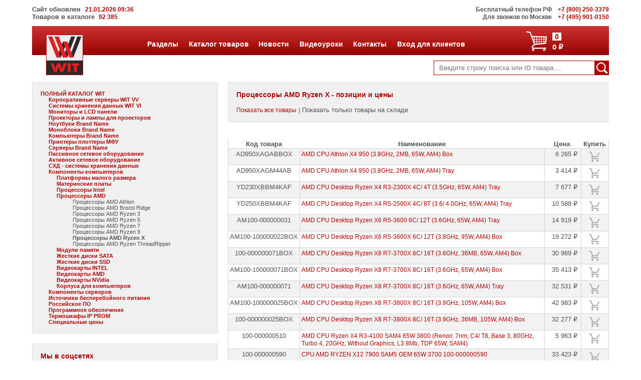

--- FILE ---
content_type: text/html; charset=utf-8
request_url: https://wit.ru/parts/protsessory-amd-ryzen-x-10609
body_size: 45930
content:

<!DOCTYPE html>

<html>
<head><meta http-equiv="Content-Type" content="text/html; charset=utf-8" />
	
	<!-- Yandex.Metrika counter -->
	<script type="text/javascript" >

        (function (m, e, t, r, i, k, a) {
            m[i] = m[i] || function () { (m[i].a = m[i].a || []).push(arguments) };
            m[i].l = 1 * new Date();
            for (var j = 0; j < document.scripts.length; j++) { if (document.scripts[j].src === r) { return; } }
            k = e.createElement(t), a = e.getElementsByTagName(t)[0], k.async = 1, k.src = r, a.parentNode.insertBefore(k, a)
        })
            (window, document, "script", "https://mc.yandex.ru/metrika/tag.js", "ym");

		ym(22701025, "init", {
			clickmap: true,
			trackLinks: true,
			accurateTrackBounce: true,
			webvisor: true
		});
    </script>
	<!-- /Yandex.Metrika counter -->

    <meta name="robots" content="index, follow" /><meta name="revisit-after" content="after 14 days" /><meta name="viewport" content="width=device-width, initial-scale=1, maximum-scale=1" /><title>
	Процессоры AMD Ryzen X
</title>
    <meta name="keywords" content='' />
    <meta name="description" content='Процессоры AMD Ryzen X - купить в Москве. Гарантия, доставка, сервисное обслуживание' />

	<link rel="icon" href="/favicon.svg" /><link href="/css/style.css" rel="stylesheet" type="text/css" media="screen" /></head>

<body>
    <noscript><div><img src="https://mc.yandex.ru/watch/22701025" style="position:absolute; left:-9999px;" alt="" /></div></noscript>

	<div id="content">
		<div id="header">
<!--			<p style="text-align:center; padding-top:10px;margin-bottom:0px"><a href="/news/news.aspx"><img src="/images/wit_jubilee.jpg" /></a></p>-->
<!--			<p style="background-color:red;text-align:center;color:white;padding:25px;font-size:18px">Не работают городские телефоны! Пока МГТС разбирается - просьба звонить по 8 (985) 768 8583 или 8 (800) 250-3379</p> -->
			<div class="top-bar">
				<div id="updated-info">
					Сайт обновлен<span class="redphones"> &nbsp; 21.01.2026 09:36 </span><br />
                    Товаров в каталоге &nbsp;<span class="redphones">92 385</span>
				</div>
				<span class="topbar-smaller-text">Бесплатный телефон РФ</span> &nbsp; <a href="tel:+78002503379" title="Позвонить (бесплатно по РФ)"><span class="redphones">+7 (800) 250-3379</span></a><br /> 
				<span class="topbar-smaller-text">Для звонков по Москве</span> &nbsp; <a href="tel:+74959010150" title="Позвонить"><span class="redphones">+7 (495) 901-0150</span></a>
			</div>
            <div class='mobile-sidebar'><div id='leftSidenav' class='sidenav'><a href='javascript:void(0)' class='closebtn' onclick='closeLeftNav()'>&times;</a><div class='left-mobile-sidebar-menu'>
<ul>
	<li class='lsm-header accordion'><a href='' title='Перейти к пункту каталога'>ПОЛНЫЙ КАТАЛОГ WIT</a></li>
<ul class='lsmItem' id='lm'>
<li class='lsm-header accordion'><a href='/corporativnye-servery-wit-vv/' title='Перейти к пункту каталога'>Корпоративные серверы WIT VV</a></li><ul class='lsmItem' id='lm/corporativnye-servery-wit-vv/'></ul></li><li class='lsm-header accordion'><a href='/systemy-hraneniya-dannyh-wit-vi/' title='Перейти к пункту каталога'>Системы хранения данных WIT VI</a></li><ul class='lsmItem' id='lm/systemy-hraneniya-dannyh-wit-vi/'></ul></li><li class='lsm-header accordion'><a href='/monitory-i-lcd-paneli/' title='Перейти к пункту каталога'>Мониторы и LCD панели</a></li><ul class='lsmItem' id='lm/monitory-i-lcd-paneli/'></ul></li><li class='lsm-header accordion'><a href='/proektory-i-lampy-dlya-proektorov/' title='Перейти к пункту каталога'>Проекторы и лампы для проекторов</a></li><ul class='lsmItem' id='lm/proektory-i-lampy-dlya-proektorov/'></ul></li><li class='lsm-header accordion'><a href='/noutbuki-brand-name/' title='Перейти к пункту каталога'>Ноутбуки Brand Name</a></li><ul class='lsmItem' id='lm/noutbuki-brand-name/'></ul></li><li class='lsm-header accordion'><a href='/monobloki-brand-name/' title='Перейти к пункту каталога'>Моноблоки Brand Name</a></li><ul class='lsmItem' id='lm/monobloki-brand-name/'></ul></li><li class='lsm-header accordion'><a href='/kompyutery-brand-name/' title='Перейти к пункту каталога'>Компьютеры Brand Name</a></li><ul class='lsmItem' id='lm/kompyutery-brand-name/'></ul></li><li class='lsm-header accordion'><a href='/printery-plottery-mfu/' title='Перейти к пункту каталога'>Принтеры плоттеры МФУ</a></li><ul class='lsmItem' id='lm/printery-plottery-mfu/'></ul></li><li class='lsm-header accordion'><a href='/servery-brand-name/' title='Перейти к пункту каталога'>Серверы Brand Name</a></li><ul class='lsmItem' id='lm/servery-brand-name/'></ul></li><li class='lsm-header accordion'><a href='/passivnoe-setevoe-oborudovanie/' title='Перейти к пункту каталога'>Пассивное сетевое оборудование</a></li><ul class='lsmItem' id='lm/passivnoe-setevoe-oborudovanie/'></ul></li><li class='lsm-header accordion'><a href='/aktivnoe-setevoe-oborudovanie/' title='Перейти к пункту каталога'>Активное сетевое оборудование</a></li><ul class='lsmItem' id='lm/aktivnoe-setevoe-oborudovanie/'></ul></li><li class='lsm-header accordion'><a href='/skhd-sistemy-khraneniya-dannykh/' title='Перейти к пункту каталога'>СХД - системы хранения данных</a></li><ul class='lsmItem' id='lm/skhd-sistemy-khraneniya-dannykh/'></ul></li>	<li class='lsm-header accordion'><a href='/komponenty-kompyuterov/' title='Перейти к пункту каталога'>Компоненты компьютеров</a></li>
<ul class='lsmItem' id='lm/komponenty-kompyuterov/'>
<li class='lsm-header accordion'><a href='/komponenty-kompyuterov/platformy-malogo-razmera/' title='Перейти к пункту каталога'>Платформы малого размера</a></li><ul class='lsmItem' id='lm/komponenty-kompyuterov/platformy-malogo-razmera/'></ul></li><li class='lsm-header accordion'><a href='/komponenty-kompyuterov/materinskie-platy/' title='Перейти к пункту каталога'>Материнские платы</a></li><ul class='lsmItem' id='lm/komponenty-kompyuterov/materinskie-platy/'></ul></li><li class='lsm-header accordion'><a href='/komponenty-kompyuterov/protsessory-intel/' title='Перейти к пункту каталога'>Процессоры Intel</a></li><ul class='lsmItem' id='lm/komponenty-kompyuterov/protsessory-intel/'></ul></li>	<li class='lsm-header accordion'><a href='/komponenty-kompyuterov/protsessory-amd/' title='Перейти к пункту каталога'>Процессоры AMD</a></li>
<ul class='lsmItem' id='lm/komponenty-kompyuterov/protsessory-amd/'>
<li class='lsmItemLink'><a href='/komponenty-kompyuterov/protsessory-amd/protsessory-amd-athlon/'>Процессоры AMD Athlon</a></li><li class='lsmItemLink'><a href='/komponenty-kompyuterov/protsessory-amd/protsessory-amd-bristol-ridge/'>Процессоры AMD Bristol Ridge</a></li><li class='lsmItemLink'><a href='/komponenty-kompyuterov/protsessory-amd/protsessory-amd-ryzen-3/'>Процессоры AMD Ryzen 3</a></li><li class='lsmItemLink'><a href='/komponenty-kompyuterov/protsessory-amd/protsessory-amd-ryzen-5/'>Процессоры AMD Ryzen 5</a></li><li class='lsmItemLink'><a href='/komponenty-kompyuterov/protsessory-amd/protsessory-amd-ryzen-7/'>Процессоры AMD Ryzen 7</a></li><li class='lsmItemLink'><a href='/komponenty-kompyuterov/protsessory-amd/protsessory-amd-ryzen-9/'>Процессоры AMD Ryzen 9</a></li>	<li class='lsmItemLink'><a href='/komponenty-kompyuterov/protsessory-amd/protsessory-amd-ryzen-x/'>Процессоры AMD Ryzen X &#9658;</a></li>
<li class='lsmItemLink'><a href='/komponenty-kompyuterov/protsessory-amd/protsessory-amd-ryzen-threadripper/'>Процессоры AMD Ryzen ThreadRipper</a></li></ul></li><li class='lsm-header accordion'><a href='/komponenty-kompyuterov/moduli-pamyati/' title='Перейти к пункту каталога'>Модули памяти</a></li><ul class='lsmItem' id='lm/komponenty-kompyuterov/moduli-pamyati/'></ul></li><li class='lsm-header accordion'><a href='/komponenty-kompyuterov/zhestkie-diski-sata/' title='Перейти к пункту каталога'>Жесткие диски SATA</a></li><ul class='lsmItem' id='lm/komponenty-kompyuterov/zhestkie-diski-sata/'></ul></li><li class='lsm-header accordion'><a href='/komponenty-kompyuterov/zhestkie-diski-ssd/' title='Перейти к пункту каталога'>Жесткие диски SSD</a></li><ul class='lsmItem' id='lm/komponenty-kompyuterov/zhestkie-diski-ssd/'></ul></li><li class='lsm-header accordion'><a href='/komponenty-kompyuterov/videokarty-intel/' title='Перейти к пункту каталога'>Видеокарты INTEL</a></li><ul class='lsmItem' id='lm/komponenty-kompyuterov/videokarty-intel/'></ul></li><li class='lsm-header accordion'><a href='/komponenty-kompyuterov/videokarty-amd/' title='Перейти к пункту каталога'>Видеокарты AMD</a></li><ul class='lsmItem' id='lm/komponenty-kompyuterov/videokarty-amd/'></ul></li><li class='lsm-header accordion'><a href='/komponenty-kompyuterov/videokarty-nvidia/' title='Перейти к пункту каталога'>Видеокарты NVidia</a></li><ul class='lsmItem' id='lm/komponenty-kompyuterov/videokarty-nvidia/'></ul></li><li class='lsm-header accordion'><a href='/komponenty-kompyuterov/korpusa-dlya-kompyuterov/' title='Перейти к пункту каталога'>Корпуса для компьютеров</a></li><ul class='lsmItem' id='lm/komponenty-kompyuterov/korpusa-dlya-kompyuterov/'></ul></li></ul></li><li class='lsm-header accordion'><a href='/komponenty-serverov/' title='Перейти к пункту каталога'>Компоненты серверов</a></li><ul class='lsmItem' id='lm/komponenty-serverov/'></ul></li><li class='lsm-header accordion'><a href='/istochniki-bespereboynogo-pitaniya/' title='Перейти к пункту каталога'>Источники бесперебойного питания</a></li><ul class='lsmItem' id='lm/istochniki-bespereboynogo-pitaniya/'></ul></li><li class='lsm-header accordion'><a href='/rossiyskoe-po/' title='Перейти к пункту каталога'>Российское ПО</a></li><ul class='lsmItem' id='lm/rossiyskoe-po/'></ul></li><li class='lsm-header accordion'><a href='/programmnoe-obespechenie/' title='Перейти к пункту каталога'>Программное обеспечение</a></li><ul class='lsmItem' id='lm/programmnoe-obespechenie/'></ul></li><li class='lsm-header accordion'><a href='/termoshkafy-ip-prom/' title='Перейти к пункту каталога'>Термошкафы IP PROM</a></li><ul class='lsmItem' id='lm/termoshkafy-ip-prom/'></ul></li><li class='lsm-header accordion'><a href='/spetsialnye-tseny/' title='Перейти к пункту каталога'>Специальные цены</a></li><ul class='lsmItem' id='lm/spetsialnye-tseny/'></ul></li></ul></li></ul></ul></div></div><div id='menu-button'><span style='font-size:30px;cursor:pointer;' onclick='openLeftNav()'>&#9776;</span></div></div>
            <div id ='pop15' class='pop' onmouseout='MouseOutOfDiv(event, 15)'>
<table><tr>
	<td><img src ='/images/menu/servers-icon.png' alt=' Серверы Intel'/></td><td><ul><li><a href='/equipment/server/new-server-configurator.aspx'><b>Серверы</b></a></li></ul></td>
	<td><img src ='/images/menu/computers-icon.png' alt=' Компьютеры  '/></td><td><ul><li><a href='/equipment/computer/komputery-Intel.aspx'><b>Компьютеры</b></a></li></ul></td>
</tr><tr>
	<td><img src ='/images/menu/storage-icon.png' alt=' Системы хранения данных  '/></td><td><ul><li><a href='/equipment/sannas/new-storage-configurator.aspx'><b>Системы хранения данных</b></a></li></ul></td>
	<td><img src ='/images/menu/network-icon.png' alt=' Сетевое оборудование  '/></td><td><ul><li><a href='/equipment/network/oborudovanie-cisco.aspx'><b>Сетевое оборудование</b></a></li></ul></td>
</tr><tr>
	<td><img src ='/images/menu/software-icon.png' alt=' Программное обеспечение  '/></td><td><ul><li><a href='/equipment/software/russian-soft.aspx'><b>Программное обеспечение</b></a></li></ul></td>
	<td><img src ='/images/menu/ups-icon.png' alt=' Источники бесперебойного питания  '/></td><td><ul><li><a href='/equipment/ups/ups.aspx'><b>Источники бесперебойного питания</b></a></li></ul></td>
</tr><tr>
	<td><img src ='/images/menu/racks-icon.png' alt=' Шкафы и стойки'/></td><td><ul><li><a href='/equipment/cases/shkafy.aspx'><b>Шкафы, стойки, KVM</b></a></li></ul></td>
	<td><img src ='/images/menu/thermoracks-icon.png' alt=' Термошкафы'/></td><td><ul><li><a href='/equipment/termoshkaf/termoshkafy.aspx'><b>Термошкафы</b></a></li></ul></td>
</tr></table></div>
<div id ='pop21' class='pop' onmouseout='MouseOutOfDiv(event, 21)'>
<table><tr>
	<td><img src ='/images/menu/about-icon.png' alt=' О компании  '/></td><td><ul><li><a href='/about.aspx'><b>Контакты</b></a></li></ul></td>
	<td><img src ='/images/menu/support-icon.png' alt=' Поддержка  '/></td><td><ul><li><a href='/support.aspx'><b>Поддержка и гарантия</b></a></li></ul></td>
</tr><tr>
	<td><img src ='/images/menu/delivery-icon.png' alt='Доставка'/></td><td><ul><li><a href='/delivery.aspx'><b>Доставка</b></a></li></ul></td>
	<td><img src ='/images/menu/lease-icon.png' alt=''/></td><td><ul><li><a href='/leasing.aspx'><b>Поставка в лизинг</b></a></li></ul></td>
</tr></table></div>
<script type='text/javascript'>pops=[15,21];</script>


			<div class="main-header">
				<div class="logo"><a href="/" title="На заглавную страничку"><img src="/images/wit_logo_81.png" alt="sample logo"></a></div>

				<div id="three-line-button-main-menu">
					<span style="font-size:30px;cursor:pointer" onclick="openRightNav()">&#9776;</span>
				</div>	
				
				<div class="cart-container">
					<a href="/basket.aspx" title="Перейти в корзину">
						<div id="cart-icon"><img src="/images/cart_icon-white.png" alt="sample logo"></div>
						<div id="cart-order">
							<div id="cart-item">0</div>             
							<div id="cart-total">0 &#8381;</div> 
						</div>
					</a>
				</div>
				
                <div class='main-menu' id='mainmenu'>
<ul class='main-menu-list'>
	<li class='menu-item' id='mm15'><a href ='/equipmnt.aspx' onmouseover='MouseOverMenu(15)' onmouseout='MouseOutOfDiv(event, 15)' title=' Оборудование и ПО'>Разделы</a></li>
	<li class='menu-item' id='mm9'><a href ='/catalog.aspx' onmouseover='MouseOverMenu(9)' onmouseout='MouseOutOfDiv(event, 9)' title=' Полный прайс-лист'>Каталог товаров</a></li>
	<li class='menu-item' id='mm3'><a href ='/news/news.aspx' onmouseover='MouseOverMenu(3)' onmouseout='MouseOutOfDiv(event, 3)' title=' Новости  '>Новости</a></li>
	<li class='menu-item' id='mm13'><a href ='/solution/solution.aspx' onmouseover='MouseOverMenu(13)' onmouseout='MouseOutOfDiv(event, 13)' title=' Решения  '>Видеоуроки</a></li>
	<li class='menu-item' id='mm21'><a href ='/about.aspx' onmouseover='MouseOverMenu(21)' onmouseout='MouseOutOfDiv(event, 21)' title='Клиентам'>Контакты</a></li>
	<li class='menu-item' id='mm18'><a href ='/clients/login.aspx' onmouseover='MouseOverMenu(18)' onmouseout='MouseOutOfDiv(event, 18)' title=''>Вход для клиентов</a></li>
</ul></div>
<script type='text/javascript'>var firstmm='mm15';var lastmm ='mm18';</script>

                <div Class='mobile-main-menu-sidebar'><div id='rightSidebar' class='mm-sidenav'><a href='javascript:void(0)' class='closebtn' onclick='closeRightNav()'>&times;</a><div class='left-mobile-sidebar-menu'>
<ul>
	<li class='lsm-header accordion' onclick='tmm("tm", 15)'>Разделы </li>
<ul class='lsmItem' id='tm15' style='display: none;'>
	<li class='lsmItemLink'><a href='/equipment/server/new-server-configurator.aspx'>Серверы</a></li>
	<li class='lsmItemLink'><a href='/equipment/computer/komputery-Intel.aspx'>Компьютеры</a></li>
	<li class='lsmItemLink'><a href='/equipment/sannas/new-storage-configurator.aspx'>Системы хранения данных</a></li>
	<li class='lsmItemLink'><a href='/equipment/network/oborudovanie-cisco.aspx'>Сетевое оборудование</a></li>
	<li class='lsmItemLink'><a href='/equipment/software/russian-soft.aspx'>Программное обеспечение</a></li>
	<li class='lsmItemLink'><a href='/equipment/ups/ups.aspx'>Источники бесперебойного питания</a></li>
	<li class='lsmItemLink'><a href='/equipment/cases/shkafy.aspx'>Шкафы, стойки, KVM</a></li>
	<li class='lsmItemLink'><a href='/equipment/termoshkaf/termoshkafy.aspx'>Термошкафы</a></li>
</ul>
	<li class='lsm-header accordion'><a href='/catalog.aspx'>Каталог товаров</a></li>
	<li class='lsm-header accordion'><a href='/news/news.aspx'>Новости</a></li>
	<li class='lsm-header accordion'><a href='/solution/solution.aspx'>Видеоуроки</a></li>
	<li class='lsm-header accordion' onclick='tmm("tm", 21)'>Контакты </li>
<ul class='lsmItem' id='tm21' style='display: none;'>
	<li class='lsmItemLink'><a href='/about.aspx'>Контакты</a></li>
	<li class='lsmItemLink'><a href='/support.aspx'>Поддержка и гарантия</a></li>
	<li class='lsmItemLink'><a href='/delivery.aspx'>Доставка</a></li>
	<li class='lsmItemLink'><a href='/leasing.aspx'>Поставка в лизинг</a></li>
</ul>
	<li class='lsm-header accordion'><a href='/clients/login.aspx'>Вход для клиентов</a></li>
</ul></ul></div></div></div>
			</div>

			<div class="bottom-header-bar">
				<div id="searchform" class="searchform">
					<form method="get" action="/search.aspx" id="sform">
						<div id="search-button"><img src="/images/loupe_icon-29.png" alt="Поиск" onclick="CheckText()"></div>
						<input class="search-input-field" type="search" placeholder="Введите строку поиска или ID товара ..." name="text" id="text">
						<input type="hidden" name="searchid" value="2321439"/>
						<input type="hidden" name="l10n" value="ru"/>
						<input type="hidden" name="reqenc" value=""/>
						<input class="search-submit" type="submit" value="">
					</form>
				</div>
			</div>		
		</div>


        <div id='leftbar-type2'>
        

        <div class="left-sidebar-menu">
            <ul><li class='ls-header'><a href='' title='Перейти к пункту каталога'>ПОЛНЫЙ КАТАЛОГ WIT</a></li>
<li class='lsItemLink'><ul id='c'><li class='ls-header'><a href='/corporativnye-servery-wit-vv/' title='Перейти к пункту каталога'>Корпоративные серверы WIT VV</a></li><li class='lsItemLink'><ul id='c/corporativnye-servery-wit-vv/'></ul></li><li class='ls-header'><a href='/systemy-hraneniya-dannyh-wit-vi/' title='Перейти к пункту каталога'>Системы хранения данных WIT VI</a></li><li class='lsItemLink'><ul id='c/systemy-hraneniya-dannyh-wit-vi/'></ul></li><li class='ls-header'><a href='/monitory-i-lcd-paneli/' title='Перейти к пункту каталога'>Мониторы и LCD панели</a></li><li class='lsItemLink'><ul id='c/monitory-i-lcd-paneli/'></ul></li><li class='ls-header'><a href='/proektory-i-lampy-dlya-proektorov/' title='Перейти к пункту каталога'>Проекторы и лампы для проекторов</a></li><li class='lsItemLink'><ul id='c/proektory-i-lampy-dlya-proektorov/'></ul></li><li class='ls-header'><a href='/noutbuki-brand-name/' title='Перейти к пункту каталога'>Ноутбуки Brand Name</a></li><li class='lsItemLink'><ul id='c/noutbuki-brand-name/'></ul></li><li class='ls-header'><a href='/monobloki-brand-name/' title='Перейти к пункту каталога'>Моноблоки Brand Name</a></li><li class='lsItemLink'><ul id='c/monobloki-brand-name/'></ul></li><li class='ls-header'><a href='/kompyutery-brand-name/' title='Перейти к пункту каталога'>Компьютеры Brand Name</a></li><li class='lsItemLink'><ul id='c/kompyutery-brand-name/'></ul></li><li class='ls-header'><a href='/printery-plottery-mfu/' title='Перейти к пункту каталога'>Принтеры плоттеры МФУ</a></li><li class='lsItemLink'><ul id='c/printery-plottery-mfu/'></ul></li><li class='ls-header'><a href='/servery-brand-name/' title='Перейти к пункту каталога'>Серверы Brand Name</a></li><li class='lsItemLink'><ul id='c/servery-brand-name/'></ul></li><li class='ls-header'><a href='/passivnoe-setevoe-oborudovanie/' title='Перейти к пункту каталога'>Пассивное сетевое оборудование</a></li><li class='lsItemLink'><ul id='c/passivnoe-setevoe-oborudovanie/'></ul></li><li class='ls-header'><a href='/aktivnoe-setevoe-oborudovanie/' title='Перейти к пункту каталога'>Активное сетевое оборудование</a></li><li class='lsItemLink'><ul id='c/aktivnoe-setevoe-oborudovanie/'></ul></li><li class='ls-header'><a href='/skhd-sistemy-khraneniya-dannykh/' title='Перейти к пункту каталога'>СХД - системы хранения данных</a></li><li class='lsItemLink'><ul id='c/skhd-sistemy-khraneniya-dannykh/'></ul></li><li class='ls-header'><a href='/komponenty-kompyuterov/' title='Перейти к пункту каталога'>Компоненты компьютеров</a></li>
<li class='lsItemLink'><ul id='c/komponenty-kompyuterov/'><li class='ls-header'><a href='/komponenty-kompyuterov/platformy-malogo-razmera/' title='Перейти к пункту каталога'>Платформы малого размера</a></li><li class='lsItemLink'><ul id='c/komponenty-kompyuterov/platformy-malogo-razmera/'></ul></li><li class='ls-header'><a href='/komponenty-kompyuterov/materinskie-platy/' title='Перейти к пункту каталога'>Материнские платы</a></li><li class='lsItemLink'><ul id='c/komponenty-kompyuterov/materinskie-platy/'></ul></li><li class='ls-header'><a href='/komponenty-kompyuterov/protsessory-intel/' title='Перейти к пункту каталога'>Процессоры Intel</a></li><li class='lsItemLink'><ul id='c/komponenty-kompyuterov/protsessory-intel/'></ul></li><li class='ls-header'><a href='/komponenty-kompyuterov/protsessory-amd/' title='Перейти к пункту каталога'>Процессоры AMD</a></li>
<li class='lsItemLink'><ul id='c/komponenty-kompyuterov/protsessory-amd/'><li class='lsItemLink'><a href='/komponenty-kompyuterov/protsessory-amd/protsessory-amd-athlon/' title='Перейти к ценам'>Процессоры AMD Athlon</a></li><li class='lsItemLink'><a href='/komponenty-kompyuterov/protsessory-amd/protsessory-amd-bristol-ridge/' title='Перейти к ценам'>Процессоры AMD Bristol Ridge</a></li><li class='lsItemLink'><a href='/komponenty-kompyuterov/protsessory-amd/protsessory-amd-ryzen-3/' title='Перейти к ценам'>Процессоры AMD Ryzen 3</a></li><li class='lsItemLink'><a href='/komponenty-kompyuterov/protsessory-amd/protsessory-amd-ryzen-5/' title='Перейти к ценам'>Процессоры AMD Ryzen 5</a></li><li class='lsItemLink'><a href='/komponenty-kompyuterov/protsessory-amd/protsessory-amd-ryzen-7/' title='Перейти к ценам'>Процессоры AMD Ryzen 7</a></li><li class='lsItemLink'><a href='/komponenty-kompyuterov/protsessory-amd/protsessory-amd-ryzen-9/' title='Перейти к ценам'>Процессоры AMD Ryzen 9</a></li><li class='lsItemLink'><strong>Процессоры AMD Ryzen X</strong></li>
<li class='lsItemLink'><a href='/komponenty-kompyuterov/protsessory-amd/protsessory-amd-ryzen-threadripper/' title='Перейти к ценам'>Процессоры AMD Ryzen ThreadRipper</a></li></ul></li><li class='ls-header'><a href='/komponenty-kompyuterov/moduli-pamyati/' title='Перейти к пункту каталога'>Модули памяти</a></li><li class='lsItemLink'><ul id='c/komponenty-kompyuterov/moduli-pamyati/'></ul></li><li class='ls-header'><a href='/komponenty-kompyuterov/zhestkie-diski-sata/' title='Перейти к пункту каталога'>Жесткие диски SATA</a></li><li class='lsItemLink'><ul id='c/komponenty-kompyuterov/zhestkie-diski-sata/'></ul></li><li class='ls-header'><a href='/komponenty-kompyuterov/zhestkie-diski-ssd/' title='Перейти к пункту каталога'>Жесткие диски SSD</a></li><li class='lsItemLink'><ul id='c/komponenty-kompyuterov/zhestkie-diski-ssd/'></ul></li><li class='ls-header'><a href='/komponenty-kompyuterov/videokarty-intel/' title='Перейти к пункту каталога'>Видеокарты INTEL</a></li><li class='lsItemLink'><ul id='c/komponenty-kompyuterov/videokarty-intel/'></ul></li><li class='ls-header'><a href='/komponenty-kompyuterov/videokarty-amd/' title='Перейти к пункту каталога'>Видеокарты AMD</a></li><li class='lsItemLink'><ul id='c/komponenty-kompyuterov/videokarty-amd/'></ul></li><li class='ls-header'><a href='/komponenty-kompyuterov/videokarty-nvidia/' title='Перейти к пункту каталога'>Видеокарты NVidia</a></li><li class='lsItemLink'><ul id='c/komponenty-kompyuterov/videokarty-nvidia/'></ul></li><li class='ls-header'><a href='/komponenty-kompyuterov/korpusa-dlya-kompyuterov/' title='Перейти к пункту каталога'>Корпуса для компьютеров</a></li><li class='lsItemLink'><ul id='c/komponenty-kompyuterov/korpusa-dlya-kompyuterov/'></ul></li></ul></li><li class='ls-header'><a href='/komponenty-serverov/' title='Перейти к пункту каталога'>Компоненты серверов</a></li><li class='lsItemLink'><ul id='c/komponenty-serverov/'></ul></li><li class='ls-header'><a href='/istochniki-bespereboynogo-pitaniya/' title='Перейти к пункту каталога'>Источники бесперебойного питания</a></li><li class='lsItemLink'><ul id='c/istochniki-bespereboynogo-pitaniya/'></ul></li><li class='ls-header'><a href='/rossiyskoe-po/' title='Перейти к пункту каталога'>Российское ПО</a></li><li class='lsItemLink'><ul id='c/rossiyskoe-po/'></ul></li><li class='ls-header'><a href='/programmnoe-obespechenie/' title='Перейти к пункту каталога'>Программное обеспечение</a></li><li class='lsItemLink'><ul id='c/programmnoe-obespechenie/'></ul></li><li class='ls-header'><a href='/termoshkafy-ip-prom/' title='Перейти к пункту каталога'>Термошкафы IP PROM</a></li><li class='lsItemLink'><ul id='c/termoshkafy-ip-prom/'></ul></li><li class='ls-header'><a href='/spetsialnye-tseny/' title='Перейти к пункту каталога'>Специальные цены</a></li><li class='lsItemLink'><ul id='c/spetsialnye-tseny/'></ul></li></ul></li></ul>
            </div>
			<div Class='consulting'><h4> Мы в соцсетях</h4><a href='https://rutube.ru/channel/30644577/' target='_blank' title='Видеоуроки на RUTUBE'><img src='/images/rutube_bw.png' onMouseOver="this.src='/images/rutube_c.png'" onMouseOut="this.src='/images/rutube_bw.png'"/></a><a href='https://vk.com/public215637308' target='_blank' title='Группа ВКонтакте'><img src='/images/vk_bw.png' onMouseOver="this.src='/images/vk_c.png'" onMouseOut="this.src='/images/vk_bw.png'"/></a><a href='https://dzen.ru/wit' target='_blank' title='Канал в DZEN'><img src='/images/dzen_bw.png' onMouseOver="this.src='/images/dzen_c.png'" onMouseOut="this.src='/images/dzen_bw.png'"/></a><a href='https://www.youtube.com/@wit-ru' target='_blank' title='Видеоуроки на YouTube'><img src='/images/youtube_bw.png' onMouseOver="this.src='/images/youtube_c.png'" onMouseOut="this.src='/images/youtube_bw.png'"/></a><a href='https://vkvideo.ru/@wit.company' target='_blank' title='Видеоуроки на VK Видео'><img src='/images/VKVideo_50x50_gray.png' onMouseOver="this.src='/images/VKVideo_50x50.png'" onMouseOut="this.src='/images/VKVideo_50x50_gray.png'"/></a><a href='https://t.me/wit_servers' target='_blank' title='Канал WIT в Телеграм'><img src='/images/Telegram_50x50_gray.png' onMouseOver="this.src='/images/Telegram_50x50.png'" onMouseOut="this.src='/images/Telegram_50x50_gray.png'"/></a></div>
            <div id='contact'><div Class='consulting'><h4> Консультации у менеджеров</h4><h5> Александр Крюков </h5><p> <!--noindex--><a rel='nofollow' href='mailto:ak@wit.ru' title='Написать письмо' target='blank'>e-mail: ak@wit.ru</a><!--/noindex--><br/><a href='tel:+79161580005' title='Позвонить' target='blank'> Mobile: +7 (916) 158-0005</a><br/><a href='https://t.me/+79161580005' title='Чат или звонок Telegram' target='blank'><img src='/images/telegram.png'/> Telegram</a><br/><a href='https://wa.me/+79161580005' title='Чат или звонок WhatsApp' target='blank'><img src='/images/whatsapp.png'/> WhatsApp</a><br/></p><h5> Владимир Комен</h5><p><!--noindex--><a rel='nofollow' href='mailto:vk@wit.ru' title='Написать письмо' target='blank'>e-mail: vk@wit.ru</a><!--/noindex--><br/><a href='tel:+79857688583' title='Позвонить' target='blank'> Mobile: +7 (985) 768-8583</a><br/><a href='https://t.me/+79857688583' title='Чат или звонок Telegram' target='blank'><img src='/images/telegram.png'/> Telegram</a><br/><a href='https://wa.me/+79857688583' title='Чат или звонок WhatsApp' target='blank'><img src='/images/whatsapp.png'/> WhatsApp</a><br/><a href='https://viber.click/+79857688583' title='Чат или звонок Viber' target='blank'><img src='/images/viber.png'/> Viber</a><br/></p><h5> Оформить бух. документы</h5><p> e-mail: <!--noindex--><a rel='nofollow' href='mailto:buh@wit.ru' title='Написать письмо об оформлении бухгалтерских документов' target='blank'>buh@wit.ru</a><!--/noindex--><br/></p><h5> Оформить гарантию</h5><p> e-mail: <!--noindex--><a rel='nofollow' href='mailto:support@wit.ru' title='Написать письмо в гарантийный отдел' target='blank'>support@wit.ru</a><!--/noindex--><br/></p><div id ='telephone'><h5><a href='tel:+74959010150' title='Позвонить' target='blank'>+7 (495) 901-0150</a></h5></div><div id ='telephone'><h5><a href='tel:+78002503379' title='Позвонить' target='blank'>+7 (800) 250-3379</a><br/>(бесплатно по России)</h5></div></div></div>
        </div>


        <div id="rightcontent-type2">
                

    <div id="product-header" style="width:100%">
        
		<h1> Процессоры AMD Ryzen X - позиции и цены</h1>

        <br />
        
        <a href="/parts/protsessory-amd-ryzen-x-10609?sa=1">Показать все товары</a> | Показать только товары на складе
        
    </div>

<br/><table class='even-odd'><tbody><tr><th>Код товара</th><th>Наименование</th><th>&nbsp;Цена &nbsp;</th><th>&nbsp;Купить&nbsp;</th></tr><tr id='tr1071391'><td class='product-code'>AD950XAGABBOX</td><td class='des'><a href='/parts/ad950xagabbox-amd-cpu-athlon-x4-950-3.8ghz-2mb-65w-am4-box-1071391'>AMD CPU Athlon X4 950 (3.8GHz, 2MB, 65W, AM4) Box</a></td><td class='table-price'>&nbsp;6 265 &#8381;&nbsp;</td><td class='basket-cell'><a href='/parts/ad950xagabbox-amd-cpu-athlon-x4-950-3.8ghz-2mb-65w-am4-box-1071391'><img id='im1071391' alt='Товар под заказ' src='/images/nobasket.png' title='Товар под заказ'></a></td></tr>
<tr id='tr1071392'><td class='product-code'>AD950XAGM44AB</td><td class='des'><a href='/parts/ad950xagm44ab-amd-cpu-athlon-x4-950-3.8ghz-2mb-65w-am4-tray-1071392'>AMD CPU Athlon X4 950 (3.8GHz, 2MB, 65W, AM4) Tray</a></td><td class='table-price'>&nbsp;3 414 &#8381;&nbsp;</td><td class='basket-cell'><a href='/parts/ad950xagm44ab-amd-cpu-athlon-x4-950-3.8ghz-2mb-65w-am4-tray-1071392'><img id='im1071392' alt='Товар под заказ' src='/images/nobasket.png' title='Товар под заказ'></a></td></tr>
<tr id='tr1075783'><td class='product-code'>YD230XBBM4KAF</td><td class='des'><a href='/parts/yd230xbbm4kaf-amd-cpu-desktop-ryzen-x4-r3-2300x-4c-4t-3.5ghz-65w-am4-tray-1075783'>AMD CPU Desktop Ryzen X4 R3-2300X 4C/ 4T (3.5GHz, 65W, AM4) Tray</a></td><td class='table-price'>&nbsp;7 677 &#8381;&nbsp;</td><td class='basket-cell'><a href='/parts/yd230xbbm4kaf-amd-cpu-desktop-ryzen-x4-r3-2300x-4c-4t-3.5ghz-65w-am4-tray-1075783'><img id='im1075783' alt='Товар под заказ' src='/images/nobasket.png' title='Товар под заказ'></a></td></tr>
<tr id='tr1075784'><td class='product-code'>YD250XBBM4KAF</td><td class='des'><a href='/parts/yd250xbbm4kaf-amd-cpu-desktop-ryzen-x4-r5-2500x-4c-8t-3.6-4.0ghz-65w-am4-tray-1075784'>AMD CPU Desktop Ryzen X4 R5-2500X 4C/ 8T (3.6/ 4.0GHz, 65W, AM4) Tray</a></td><td class='table-price'>&nbsp;10 588 &#8381;&nbsp;</td><td class='basket-cell'><a href='/parts/yd250xbbm4kaf-amd-cpu-desktop-ryzen-x4-r5-2500x-4c-8t-3.6-4.0ghz-65w-am4-tray-1075784'><img id='im1075784' alt='Товар под заказ' src='/images/nobasket.png' title='Товар под заказ'></a></td></tr>
<tr id='tr1075786'><td class='product-code'>AM100-000000031</td><td class='des'><a href='/parts/am100-000000031-amd-cpu-desktop-ryzen-x6-r5-3600-6c-12t-3.6ghz-65w-am4-tray-1075786'>AMD CPU Desktop Ryzen X6 R5-3600 6C/ 12T (3.6GHz, 65W, AM4) Tray</a></td><td class='table-price'>&nbsp;14 919 &#8381;&nbsp;</td><td class='basket-cell'><a href='/parts/am100-000000031-amd-cpu-desktop-ryzen-x6-r5-3600-6c-12t-3.6ghz-65w-am4-tray-1075786'><img id='im1075786' alt='Товар под заказ' src='/images/nobasket.png' title='Товар под заказ'></a></td></tr>
<tr id='tr1075787'><td class='product-code'>AM100-100000022BOX</td><td class='des'><a href='/parts/am100-100000022box-amd-cpu-desktop-ryzen-x6-r5-3600x-6c-12t-3.8ghz-95w-am4-box-1075787'>AMD CPU Desktop Ryzen X6 R5-3600X 6C/ 12T (3.8GHz, 95W, AM4) Box</a></td><td class='table-price'>&nbsp;19 272 &#8381;&nbsp;</td><td class='basket-cell'><a href='/parts/am100-100000022box-amd-cpu-desktop-ryzen-x6-r5-3600x-6c-12t-3.8ghz-95w-am4-box-1075787'><img id='im1075787' alt='Товар под заказ' src='/images/nobasket.png' title='Товар под заказ'></a></td></tr>
<tr id='tr1097062'><td class='product-code'>100-000000071BOX</td><td class='des'><a href='/parts/100-000000071box-amd-cpu-desktop-ryzen-x8-r7-3700x-8c-16t-3.6ghz-36mb-65w-am4-box-1097062'>AMD CPU Desktop Ryzen X8 R7-3700X 8C/ 16T (3.6GHz, 36MB, 65W, AM4) Box</a></td><td class='table-price'>&nbsp;30 969 &#8381;&nbsp;</td><td class='basket-cell'><a href='/parts/100-000000071box-amd-cpu-desktop-ryzen-x8-r7-3700x-8c-16t-3.6ghz-36mb-65w-am4-box-1097062'><img id='im1097062' alt='Товар под заказ' src='/images/nobasket.png' title='Товар под заказ'></a></td></tr>
<tr id='tr1075793'><td class='product-code'>AM100-100000071BOX</td><td class='des'><a href='/parts/am100-100000071box-amd-cpu-desktop-ryzen-x8-r7-3700x-8c-16t-3.6ghz-65w-am4-box-1075793'>AMD CPU Desktop Ryzen X8 R7-3700X 8C/ 16T (3.6GHz, 65W, AM4) Box</a></td><td class='table-price'>&nbsp;35 413 &#8381;&nbsp;</td><td class='basket-cell'><a href='/parts/am100-100000071box-amd-cpu-desktop-ryzen-x8-r7-3700x-8c-16t-3.6ghz-65w-am4-box-1075793'><img id='im1075793' alt='Товар под заказ' src='/images/nobasket.png' title='Товар под заказ'></a></td></tr>
<tr id='tr1075791'><td class='product-code'>AM100-000000071</td><td class='des'><a href='/parts/am100-000000071-amd-cpu-desktop-ryzen-x8-r7-3700x-8c-16t-3.6ghz-65w-am4-tray-1075791'>AMD CPU Desktop Ryzen X8 R7-3700X 8C/ 16T (3.6GHz, 65W, AM4) Tray</a></td><td class='table-price'>&nbsp;32 531 &#8381;&nbsp;</td><td class='basket-cell'><a href='/parts/am100-000000071-amd-cpu-desktop-ryzen-x8-r7-3700x-8c-16t-3.6ghz-65w-am4-tray-1075791'><img id='im1075791' alt='Товар под заказ' src='/images/nobasket.png' title='Товар под заказ'></a></td></tr>
<tr id='tr1075792'><td class='product-code'>AM100-100000025BOX</td><td class='des'><a href='/parts/am100-100000025box-amd-cpu-desktop-ryzen-x8-r7-3800x-8c-16t-3.9ghz-105w-am4-box-1075792'>AMD CPU Desktop Ryzen X8 R7-3800X 8C/ 16T (3.9GHz, 105W, AM4) Box</a></td><td class='table-price'>&nbsp;42 983 &#8381;&nbsp;</td><td class='basket-cell'><a href='/parts/am100-100000025box-amd-cpu-desktop-ryzen-x8-r7-3800x-8c-16t-3.9ghz-105w-am4-box-1075792'><img id='im1075792' alt='Товар под заказ' src='/images/nobasket.png' title='Товар под заказ'></a></td></tr>
<tr id='tr1097061'><td class='product-code'>100-000000025BOX</td><td class='des'><a href='/parts/100-000000025box-amd-cpu-desktop-ryzen-x8-r7-3800x-8c-16t-3.9ghz-36mb-105w-am4-box-1097061'>AMD CPU Desktop Ryzen X8 R7-3800X 8C/ 16T (3.9GHz, 36MB, 105W, AM4) Box</a></td><td class='table-price'>&nbsp;32 277 &#8381;&nbsp;</td><td class='basket-cell'><a href='/parts/100-000000025box-amd-cpu-desktop-ryzen-x8-r7-3800x-8c-16t-3.9ghz-36mb-105w-am4-box-1097061'><img id='im1097061' alt='Товар под заказ' src='/images/nobasket.png' title='Товар под заказ'></a></td></tr>
<tr id='tr1113756'><td class='product-code'>100-000000510</td><td class='des'><a href='/parts/100-000000510-amd-cpu-ryzen-x4-r3-4100-sam4-65w-3800-renoir-7nm-c4-t8-base-3-80ghz-turbo-4-20ghz-without-graphics-l3-8mb-tdp-65w-sam4-1113756'>AMD CPU Ryzen X4 R3-4100 SAM4 65W 3800 (Renoir, 7nm, C4/ T8, Base 3, 80GHz, Turbo 4, 20GHz, Without Graphics, L3 8Mb, TDP 65W, SAM4)</a></td><td class='table-price'>&nbsp;5 963 &#8381;&nbsp;</td><td class='basket-cell'><a href='/parts/100-000000510-amd-cpu-ryzen-x4-r3-4100-sam4-65w-3800-renoir-7nm-c4-t8-base-3-80ghz-turbo-4-20ghz-without-graphics-l3-8mb-tdp-65w-sam4-1113756'><img id='im1113756' alt='Товар под заказ' src='/images/nobasket.png' title='Товар под заказ'></a></td></tr>
<tr id='tr1139595'><td class='product-code'>100-000000590</td><td class='des'><a href='/parts/100-000000590-cpu-amd-ryzen-x12-7900-sam5-oem-65w-3700-100-000000590-1139595'>CPU AMD RYZEN X12 7900 SAM5 OEM 65W 3700 100-000000590</a></td><td class='table-price'>&nbsp;33 423 &#8381;&nbsp;</td><td class='basket-cell'><a href='/parts/100-000000590-cpu-amd-ryzen-x12-7900-sam5-oem-65w-3700-100-000000590-1139595'><img id='im1139595' alt='Товар под заказ' src='/images/nobasket.png' title='Товар под заказ'></a></td></tr>
<tr id='tr1128329'><td class='product-code'>100-000000447</td><td class='des'><a href='/parts/100-000000447-cpu-amd-ryzen-x16-5955wx-swrx8-280w-4000-1128329'>CPU AMD RYZEN X16 5955WX SWRX8 280W 4000</a></td><td class='table-price'>&nbsp;116 164 &#8381;&nbsp;</td><td class='basket-cell'><a href='/parts/100-000000447-cpu-amd-ryzen-x16-5955wx-swrx8-280w-4000-1128329'><img id='im1128329' alt='Товар под заказ' src='/images/nobasket.png' title='Товар под заказ'></a></td></tr>
<tr id='tr1123020'><td class='product-code'>100-100000510MPK</td><td class='des'><a href='/parts/100-100000510mpk-cpu-amd-ryzen-x4-r3-4100-sam4-65w-3800-100-100000510mpk-amd-1123020'>CPU AMD RYZEN X4 R3-4100 SAM4 65W 3800 100-100000510MPK AMD</a></td><td class='table-price'>&nbsp;4 911 &#8381;&nbsp;</td><td class='basket-cell'><a href='/parts/100-100000510mpk-cpu-amd-ryzen-x4-r3-4100-sam4-65w-3800-100-100000510mpk-amd-1123020'><img id='im1123020' alt='Товар под заказ' src='/images/nobasket.png' title='Товар под заказ'></a></td></tr>
<tr id='tr1123019'><td class='product-code'>100-100000510BOX</td><td class='des'><a href='/parts/100-100000510box-cpu-amd-ryzen-x4-r3-4100-sam4-box-65w-3800-100-100000510box-amd-1123019'>CPU AMD RYZEN X4 R3-4100 SAM4 BOX 65W 3800 100-100000510BOX AMD</a></td><td class='table-price'>&nbsp;5 400 &#8381;&nbsp;</td><td class='basket-cell'><a href='/parts/100-100000510box-cpu-amd-ryzen-x4-r3-4100-sam4-box-65w-3800-100-100000510box-amd-1123019'><img id='im1123019' alt='Товар под заказ' src='/images/nobasket.png' title='Товар под заказ'></a></td></tr>
<tr id='tr1123017'><td class='product-code'>100-100000144BOX</td><td class='des'><a href='/parts/100-100000144box-cpu-amd-ryzen-x4-r3-4300g-sam4-bx-65w-3800-100-100000144box-amd-1123017'>CPU AMD RYZEN X4 R3-4300G SAM4 BX 65W 3800 100-100000144BOX AMD</a></td><td class='table-price'>&nbsp;8 543 &#8381;&nbsp;</td><td class='basket-cell'><a href='/parts/100-100000144box-cpu-amd-ryzen-x4-r3-4300g-sam4-bx-65w-3800-100-100000144box-amd-1123017'><img id='im1123017' alt='Товар под заказ' src='/images/nobasket.png' title='Товар под заказ'></a></td></tr>
<tr id='tr1123018'><td class='product-code'>100-100000148MPK</td><td class='des'><a href='/parts/100-100000148mpk-cpu-amd-ryzen-x4-r3-4350g-sam4-mpk-65w-3800-100-100000148mpk-amd-1123018'>CPU AMD RYZEN X4 R3-4350G SAM4 MPK 65W 3800 100-100000148MPK AMD</a></td><td class='table-price'>&nbsp;8 346 &#8381;&nbsp;</td><td class='basket-cell'><a href='/parts/100-100000148mpk-cpu-amd-ryzen-x4-r3-4350g-sam4-mpk-65w-3800-100-100000148mpk-amd-1123018'><img id='im1123018' alt='Товар под заказ' src='/images/nobasket.png' title='Товар под заказ'></a></td></tr>
</tbody></table>


		        
		</div>


		<footer>
			<div class="footer-container">
				<div class="logo-footer"><img src="/images/wit_logo.gif" alt="sample logo"></div>
				<div class="footer-info">WIT Company © 1994-2025, e-mail:<!--noindex--> <a style="color: white"  title="Отправить письмо в WIT" rel="nofollow" href="mailto:welcome@wit.ru?subject=WEB-Запрос">welcome@wit.ru</a><!--/noindex--><br/><br/>
					Телефон: <a href="tel:+74959010150" style="color:white;font-weight:bold;" title="Позвонить">+7 (495) 901-0150</a> (многоканальный)<br/>Бесплатный телефон для звонков по России <a href="tel:+78002503379" style="color:white;font-weight:bold;" title="Позвонить">+7 (800) 250-3379</a><br/><br/>
					Копирование, тиражирование, перепечатка, а равно размещение в интернете материалов, представленных на сайте, возможно только с письменного разрешения владельцев ресурса www.wit.ru
				</div>
			</div>
		</footer>

		</div>
	    <script src="/js/ajax.js"></script>
	    <script src="/js/navigate.js"></script>
<!--		<script type="text/javascript" async src="https://wit-company.pbx.avantel.ru/callback.js?uid=abbd4f03-e99c-41b2-8132-0a2224408a59" charset="utf-8"></script> -->
		


<!--		<div id="popup" style="background-color:lightgray; position:absolute; 	inset: auto 176px 76px auto; width: 15%; height: auto;text-align:center;border-radius: 10px; padding:10px">
			<a href="javascript:ClosePopUp(1)">X</a><br />
			Наш сайт использует cookies. Просьба подтвердить свое согласие - мы делаем это ради удобства вашей работы на сайте.<br />
			<input type="submit" value="Согласитья"  class="red-button" onclick="AllowCookies(+1)">  
			<input type="submit" value="Отвергнуть"  class="red-button" onclick="AllowCookies(-1)">
		</div>
		<script>
			function ClosePopUp(AndAlsoProhibitCookies) {
				if (AndAlsoProhibitCookies) { document.cookie = 'wit-allow=-1; expires=' + (new Date(Date.now() + 86400 * 1000 * 365)).toUTCString() + ";path=/;"; }
				document.getElementById('popup').style.display = "none";
			}

			function AllowCookies(YesOrNow) {
				document.cookie = 'wit-allow=' + YesOrNow + '; expires=' + (new Date(Date.now() + 86400 * 1000 * 365)).toUTCString() + ";path=/;";
				document.getElementById('popup').style.display = "none";
			}
		</script>
-->



		<script src="//code.jivo.ru/widget/hY8FlAQCwT" async></script>
    </body>
</html>


--- FILE ---
content_type: text/css
request_url: https://wit.ru/css/style.css
body_size: 6973
content:
@charset "utf-8";
/* Global Styles */
/* Desktop Layout: 769px to a max of 1232px. */
body {
    min-width: 1024px;
    margin: 0;
    overflow-x: hidden;
}

#content {
    width: 90%;
    max-width: 1500px;
    margin: auto;
    overflow: auto;
    font-family: Tahoma,Arial,Helvetica,sans-serif;
    font-size: 13px;
    color: #505050;
    padding-top: 0px;
    padding-right: 0px;
    padding-bottom: 0px;
    padding-left: 0px;
}

h1 {
    color: #b00000;
    margin-top: 0px;
    -webkit-margin-before: 0em;
    font-size: 14px;
}

h2 {
    color: #505050;
    margin-top: 0px;
    -webkit-margin-before: 0em;
    font-size: 18px;
}

h4 {
    font-size: 14px;
    color: #b00000;
}

a:link {
    text-decoration: none;
    color: #505050;
}

a:visited {
    text-decoration: none;
    color: #505050;
}


a:hover {
    text-decoration: none;
    color: #8A8A8A;
}

input[type="text"] {
    position: relative;
/*   height: 21px;    */
    border: 1px solid #b00000;
    background: #fff;
    margin: 0;
	padding: 4px 5px 4px 10px;
}


#header {
}

.errortext {
    font-size: 12px;
    color: darkred;
    font-weight:normal;
}

.banner-container {
    background-color: #F0F0F0;
    padding: 16px 16px 16px 16px;
    margin: 0px 0px 0px 0px;
    border: 1px solid #e0e0e0;
}

#banner {
    margin: auto;
    width: 728px;
    height: 90px;
}

.top-bar {
    width: 100%;
    text-align: right;
    margin-top: 11px;
    margin-bottom: 11px;
}

.redphones {
    font-size: 12px;
    font-weight: 700;
    color: #b00000;
}

.topbar-smaller-text {
    font-size: 12px;
    font-weight: 700;
}

.main-header {
    Width: 100%;
    height: 58px;
    background: linear-gradient(to bottom, #cc3333, #990000);
}


.logo {
    width: 79px;
    float: left;
    padding-left: 28px;
    padding-top: 17px;
    padding-right: 17px;
    padding-bottom: 11px;
}

.main-menu {
    position: relative;
    min-height: 58px;
    width: calc( 100% - 330px );
    margin-top: auto;
    padding-right: 1%;
    padding-left: 1%;
    display: block;
    float: left;
}

.main-menu-list {
    padding-top: 28px;
    margin: 0 auto;
    min-width: 660px;
    text-align: center;
}



.main-menu ul {
    -webkit-padding-start: 0px;
    margin: 0;
}

    .main-menu ul li {
        margin-left: auto;
        margin-right: auto;
        display: inline-block;
    }

.menu-item-first, .menu-item-first a {
    padding-left: 1%;
}

.menu-item, .menu-item a {
    padding-left: 1%;
}

    .menu-item, .menu-item-first, .menu-item-first a, .menu-item a {
        font-size: 14px;
        font-weight: 900;
        color: #ffffff;
        list-style-type: none;
        padding-right: 1%;
        display: block;
        /*	position: relative;

	align-items: center;
	align-content: center;
	display: -webkit-flex; 
    -webkit-align-items: center;  */
    }

        .menu-item-first a:link, .menu-item a:link {
            white-space: nowrap;
        }

        .menu-item-first a:hover, .menu-item a:hover {
            color: #eeeeee;
        }

#menu-button {
    transition: margin-left .5s;
    padding: 8px 16px 0 16px;
    display: none;
    float: left;
    margin-bottom: 10px;
    color: #ffffff;
}

#three-line-button-main-menu {
    transition: margin-left .5s;
    padding: 8px 16px 0 16px;
    display: none;
    color: white;
    float: right;
}

.cart-container {
    margin: 10px 0px 5px 0px;
    width: 165px;
    float: right;
}

#cart-icon {
    float: left;
    padding-right: 5px;
    display: block;
    position: relative;
}

#cart-item {
    float: left;
    color: #b00000;
    background: #ffffff;
    font-weight: 700;
    padding-left: 5px;
    padding-right: 5px;
    margin-top: 3px;
    margin-left: 5px;
    margin-right: 6em;
    font-size: 14px;
}

#cart-total {
    float: left;
    color: #ffffff;
    font-weight: 700;
    width: 7em;
    padding-top: 4px;
    padding-left: 5px;
    font-size: 15px;
}



/* Bottom header bar */

.bottom-header-bar, .bottom-header-bar a {
    color: #b00000;
    font-weight: 700;
    padding: 11px 0 11px 0;
    height: 29px;
    width: 100%;
    position: relative;
}

#updated-info {
    float: left;
    font-weight: 700;
    text-align: left;
}

.searchform {
    position: relative;
    margin-top: 0px;
    float: right;
    width: 350px;
    height: 29px;
    overflow: hidden;
    box-sizing: border-box;
}

.search-input-field {
    position: relative;
    height: 29px;
    border: 1px solid #b00000;
    background: #fff;
    width: 100%;
    margin: 0;
    padding-left: 10px;
}

#search-button, .search-submit {
    position: absolute;
    width: 29px;
    height: 29px;
    top: 0;
    right: 0;
    margin: 0;
    display: block;
    cursor: pointer;
    background: #b00000;
}


#search-button {
    z-index: 90;
}

.search-button {
    z-index: 10;
}


/*Left Sidebar */

#leftbar {
    width: 245px;
    float: left;
    padding-right: 20px;
    clear: both;
}

#leftbar-type2 {
    width: 371px;
    float: left;
    padding-right: 20px;
    clear: both;
}


.left-sidebar-menu {
    background-color: #F0F0F0;
    border: 1px solid #e0e0e0;
    padding: 16px;
    list-style-type: none;
    margin-bottom: 20px;
}

    .left-sidebar-menu h4 {
        -webkit-margin-before: 0px;
        -webkit-margin-after: 0.5em;
		margin-top: 0px;
		margin-bottom: 0.5em;
    }

    .left-sidebar-menu ul {
        padding-left: 0px;
        padding-right: 0px;
        list-style-type: none;
        white-space: normal;
        margin-bottom: 0px;
		margin-top: 0px;
    }

li.ls-header, li.ls-item {
    list-style-type: none;
    margin-left: 0px;
}

.ls-header {
    font-size: 11px;
    color: #b00000;
    font-weight: 700;
}

    .ls-header a:link, .ls-header a:visited {
        color: #b00000;
    }

li.ls-item {
    font-size: 11px;
    padding-left: 16px;
}

li.ls-choice {
    font-size: 11px;
    font-weight: 700;
    padding-left: 16px;
}

li.lsItemLink {
    font-size: 11px;
    padding-left: 16px;
}

.consulting {
    margin-bottom: 20px;
    padding-top: 16px;
    padding-left: 16px;
    padding-right: 16px;
    padding-bottom: 20px;
    background-color: #F0F0F0;
    border: 1px solid #e0e0e0;
}

.consulting h4 {
        -webkit-margin-before: 0px;
		margin-top: 0px;
        -webkit-margin-after: 0.5em;
		margin-bottom: 0.5em;
    }

.consulting h5 {
	font-size: 11px;
    color: #b00000;
    font-weight: 700;
    margin-block-start: 0em;
    margin-block-end: 0em;
	-webkit-margin-before: 0px;
	-webkit-margin-after: 0em;
	margin-top: 0px;
	margin-bottom: 0em;
}
	
.consulting p {
    display: block;
    font-size: 11px;
    padding-left: 16px;
    margin-block-start: 0em;
    margin-block-end: 0.5em;
    margin-inline-start: 0px;
    margin-inline-end: 0px;
}
	
	
.social-container {
    background-color: #F0F0F0;
    padding-top: 20px;
    padding-left: 8%;
    padding-right: 8%;
    padding-bottom: 20px;
    margin-bottom: 20px;
    display: flex;
    justify-content: space-between;
}

#telephone {
    font-size: 14px;
    font-weight: 700;
    color: #b00000;
}

.sidenav, .mm-sidenav  {
	display: none;
}

@media only screen and (max-width: 1024px) {

.sidenav, .mm-sidenav {
	display: block;
}

}


/* Rightcontent */

#rightcontent {
    width: calc( 100% - 265px );
    float: right;
    margin: auto 0px;
}

/* 28.10.2018 */
#rightcontent-header h1 {
    background-color: #F0F0F0;
    padding: 16px;
    margin: 0 0 16px 0;
}


#rightcontent a:link, #rightcontent a:visited {
    font-weight: normal;
    font-size: 12px;
    text-decoration: none;
    color: #b00000;
}
/* 28.10.2018 >*/
.fulldescript {
    border: none;
    margin: 0px 0px 20px 0px;
    float: left;
    clear: none;
    overflow: hidden;
    width: 100%;
}
/* 28.10.2018 */
.descriptions {
    display: flex;
    flex-wrap: wrap;
    margin-bottom: 20px;
}
/* 28.10.2018 >*/
.descontent {
    background-color: #F0F0F0;
    padding: 16px 16px 16px 16px;
    margin: 0px 0px 0px 0px;
}

/* 28.10.2018 */
.spot {
    background-color: #F0F0F0;
    padding: 16px 16px 16px 16px;
    margin: 0px 0px 0px 0px;
}

/*--------------------*/
/*29.12.2018*/
.single-line-border {
    width:100%;
    border-collapse: collapse;
    font-size: 12px;
}

    .single-line-border td {
        padding-left: 5px;
        padding-right: 5px;
        vertical-align: top;
    }

.product-code {
    text-align: center;
    white-space: nowrap;
    vertical-align: top;
}

.des {
	vertical-align: top;
}

.table-price {
    white-space: nowrap;
    text-align: right;
	vertical-align: top;
}

.basket-cell {
    width: 35px;
    text-align: center;
	vertical-align: top;
    padding: 0px !important;
}

.basket-cell img {
	float: none !important;
	padding: 0 !important;
    margin: 4px auto !important;
	vertical-align: middle;
}

.selected-row {
    background-color: #f1E1E1 !important;
}

/*29.12.2018*/
/*--------------------*/


#rightcontent table {
    margin-top: 10px;
    margin-left: 0px;
    border-collapse: collapse;
    width: 100%;
}

    #rightcontent table.invis, td.invis {
        border-collapse: collapse;
        border: none;
        border-width: 0px;
        width: auto;
        white-space: normal;
        vertical-align:middle;
        padding: 3px 10px 3px 0px;
        margin: 0px 10px 0px 0px;
    }

.descript-container {
    width: calc((100% - 46px)/3);
    min-width: 200px;
    margin: 0 10px 20px 10px;
    background-color: #F0F0F0;
	border: 1px solid #e0e0e0;
}

    .descript-container:nth-of-type(3n) {
        margin-right: 0;
    }

    .descript-container:nth-of-type(3n+1) {
        margin-left: 0;
    }

.descript-text {
    overflow: hidden;
}

    .descript-text p {
        margin-block-start: 0;
    }

.subheader {
    padding: 0px 0px 0px 0px;
    margin: 0px 0px 16px 0px;
    margin: 0px 0px 16px 0px;
    background-color: #F0F0F0;
}

    .subheader h3 {
        font-size: 14px;
        color: #b00000;
        text-align: left;
        font-weight: bold;
        margin: 0px 0px 0px 0px;
    }

@media only screen and (max-width: 1380px) {

    .descript-container {
        width: 49%;
        margin: calc( 1% - 2px );
    }

        .descript-container:nth-of-type(3n) {
            margin-right: calc( 1% - 2px );
        }

        .descript-container:nth-of-type(3n+1) {
            margin-left: calc( 1% - 2px );
        }

        .descript-container:nth-of-type(2n) {
            margin-right: 0;
        }

        .descript-container:nth-of-type(2n+1) {
            margin-left: 0;
        }
}

@media only screen and (max-width: 1095px) {

    .descript-container {
        width: 100%;
        margin: 0 0 16px 0;
    }

        .descript-container:nth-of-type(3n) {
            margin-right: 0;
        }

        .descript-container:nth-of-type(3n+1) {
            margin-left: 0;
        }

        .descript-container:nth-of-type(2n) {
            margin-right: 0;
        }

        .descript-container:nth-of-type(2n+1) {
            margin-left: 0;
        }
}
/* 28.10.2018 >*/

/* Rightcontent-type2 Product card*/

#rightcontent-type2 {
    width: calc( 100% - 391px );
    float: right;
}

    #rightcontent-type2 a:link, #rightcontent-type2 a:visited {
        font-weight: normal;
        font-size: 12px;
        text-decoration: none;
        color: #b00000;
    }

.product-info-row {
    display: flex;
    border: 1px solid #e0e0e0;
	margin-bottom: 20px;
    width:100%;
}

.product-thumbnails {
    width: 8%;
    max-width: 8%;
    background-color: #F0F0F0;
    flex: 1;
}

.thumbnail {
    padding: 16px 0 0 0;
    cursor: pointer;
}

#product-image {
    width: calc( 46%);
    background-color: #F0F0F0;
    padding: 16px;
    flex: 1;
    cursor: pointer;
}

/*
#bigone {
	max-height: 400px;
	width: auto;
}
*/

#buy-info-container {
    width: 46%;
    float: right;
    flex: 1;
    background-color: #F0F0F0;
    padding: 10px;
}

#buy-info {
    position: relative;
    top: 40%;
    transform: translateY(-50%);
}

.buy-info-price {
    font-size: 20px;
    font-weight: 700;
    color: #b00000;
    text-align: center;
}

form.cart .button {
    vertical-align: middle;
}

.qty-block {
    display: block;
    margin: 0 auto;
    width: 82px;
}

.quantity {
    display: -webkit-inline-flex;
    display: -moz-inline-flex;
    display: -ms-inline-flexbox;
    display: -ms-inline-flex;
    display: inline-flex;
    text-align: right;
}

    .quantity .minus {
        border-right: none !important;
    }

    .quantity .plus {
        border-left: none !important;
    }

    .quantity .minus, .quantity .plus {
        border-width: 1px;
        width: 20px;
        padding: 0;
        background-image: none !important;
        font-family: Arial;
        font-size: 14px;
        line-height: 28px;
        cursor: pointer;
        height: 38px;
        color: rgba(120,125,133,0.5);
        border: 1px solid;
        border-color: rgba(173,176,182,0.3);
        background-color: #FFFFFF !important;
        border-radius: 0;
        outline: 0;
    }


        .quantity .plus:hover, .quantity .minus:hover {
            color: #787d85;
        }

    .quantity input[type='button'].minus.is-form, .quantity input[type='button'].plus.is-form {
        padding-top: 3px;
        padding-bottom: 7px;
        border-bottom-left-radius: 0px;
        border-top-left-radius: 0px;
    }

    .quantity input[type=button].is-form {
        overflow: hidden;
        position: relative;
        padding-top: 5px;
        padding-bottom: 5px;
        margin: 0;
        background-color: #fff;
        border-width: 1px;
        border-style: solid;
        text-transform: none;
        font-weight: 400;
        border-radius: 0;
        box-shadow: none !important;
    }

input[type="number"] {
    font-size: 14px;
    line-height: 26px;
    border: 1px solid #e0e1e1;
    outline: 0;
    height: 36px;
    color: #787d85;
    border-width: 1px;
    border-color: rgba(173,176,182,0.3);
    background-color: #FFFFFF;
    -webkit-appearance: none;
}

input[type=number]::-webkit-inner-spin-button,
input[type=number]::-webkit-outer-spin-button {
    -webkit-appearance: none;
    margin: 0;
}

.quantity input.qty {
    font-weight: 700;
    display: inline;
    float: left;
    vertical-align: middle;
    width: 40px;
    padding: 0;
    margin: 0;
    border-radius: 0;
    text-align: center;
    -webkit-appearance: textfield;
    -moz-appearance: textfield;
    appearance: textfield;
}


.add-to-cart-button {
    margin: auto;
    display: block;
}

#product-header {
    background-color: #F0F0F0;
    padding: 16px;
    margin: 0 0 20px 0;
    border: 1px solid #e0e0e0;
}

    #product-header h1 {
        -webkit-margin-after: 0em;
		margin-bottom: 0em;
    }


#product-description {
    margin: 0 0 20px 0;
    background-color: #F0F0F0;
    padding: 16px;
    float: right;
    width: calc( 100% - 34px);
    border: 1px solid #e0e0e0;
}

    #product-description h4 {
        -webkit-margin-before: 0em;
		margin-top: 0px;
    }


    #product-description table {
        border-collapse: collapse;
        width: 100%;
    }

    #product-description th, td {
        border: 1px lightgrey solid;
        padding: 3px;
    }



/* Tricenter */

#tricenter {
    width: calc( 100% - 485px );
    float: left;
    background-color: #FFFFFF;
    padding: 0;
    margin-bottom: 20px;
    box-sizing: border-box;
}

#tricenter-header {
    background-color: #F0F0F0;
    padding: 16px;
    margin: 0 0 20px 0;
    width: 100%;
    border: 1px solid #e0e0e0;
}

    #tricenter-header h1 {
        -webkit-margin-after: 0em;
		margin-bottom: 0;
    }

#tricenter img, #rightcontent img, #rightcontent-type2 img, #rightcontent-type4 img {
    float: left;
    border: none;
    margin: 0px 0px 0px 0px;
    padding: 0px 15px 15px 0px; 
}

.product-container {
    width: calc((100% - 46px)/3) ;
    min-width: 229px;
    margin: 0 20px 20px 0;
    display: block;
    background-color: #F0F0F0;
    float: left;
    position: relative;
    border: 1px solid #e0e0e0;
}

    .product-container:nth-of-type(3n+1) {
        margin-right: 0;
    }

.product-content {
    padding: 16px;
}

.product-image-container {
    max-height: 100px;
}

.product-info-box {
    margin-bottom: 80px;
}


.product-name {
    font-size: 12px;
    color: #b00000;
    font-weight: 700;
    padding-bottom: 16px;
}

.product-dollar-price {
    font-size: 15px;
    font-weight: 700;
    color: #b00000;
    text-align: center;
}

.product-rouble-price {
    clear: both;
    font-size: 15px;
    font-weight: 700;
    text-align: center;
    position: absolute;
    bottom: 50px;
    width: calc(100% - 52px);
}

.red-button {
    clear: both;
    color: #ffffff;
    background: linear-gradient(to bottom, #cc3333, #990000);
    padding-left: 10px;
    padding-right: 10px;
    padding-top: 5px;
    padding-bottom: 5px;
    margin-left: auto;
    margin-right: auto;
    margin-top: 16px;
    text-align: center;
    border-width: 0;
}

.bottom-button {
    bottom: 16px;
    position: absolute;
    width: calc(100% - 52px);
}


@media only screen and (max-width: 1380px) {

    .product-container {
        width: calc( (100% - 24px) / 2 );
        margin: 0 20px 20px 0;
    }

	    .product-container:nth-of-type(3n+1) {
        margin-right: 20px;
		}
		
	    .product-container:nth-of-type(2n+1) {
        margin-right: 0;
		}
}

@media only screen and (max-width: 1095px) {

    .product-container {
        width: 100%;
        margin: 0 0 16px 0;
    }
}

/* Triright */

#triright {
    width: 200px;
    float: right;
    text-align: center;
}

.options-type, .price-container {
    border: 2px solid #F0F0F0;
    list-style-type: none;
}

    .options-type ul {
        list-style-type: none;
        padding-left: 6%;
        padding-right: 6%;
        line-height: 150%;
    }

.option-type-item {
    font-weight: 700;
    font-size: 14px;
    padding-top: 5px;
}

.option-type-item-active {
    font-weight: 700;
    color: #b00000;
    font-size: 14px;
    padding-top: 5px;
}

.options-bar-menu {
    background-color: #F0F0F0;
    padding-top: 5px;
    padding-bottom: 20px;
    padding-left: 6%;
    padding-right: 6%;
    border: 1px solid #e0e0e0;
}

.options-bar-menu-header {
    color: #b00000;
    font-weight: 700;
    margin-bottom:3px;
}


/* Footer */

footer {
    margin-top: 30px;
    clear: both;
}

.footer-container {
    Width: 100%;
    min-height: 79px;
    background: linear-gradient(to bottom, #cc3333, #990000);
    overflow: hidden;
}

.logo-footer {
    /* WIT Logo */
    width: 5%;
    min-width: 58px;
    float: left;
    padding-left: 3%;
    padding-top: 12px;
    padding-bottom: 27px;
    padding-right: 3%;
}

.footer-info {
    width: 65%;
    float: left;
    font-size: 12px;
    color: #ffffff;
    padding-top: 9px;
    padding-bottom: 9px;
}

/* Side navigation */

.mobile-sidebar {
    float: left;
}

.sidenav {
    height: 100%; /* 100% Full-height */
    width: 0; /* 0 width - change this with JavaScript */
    position: fixed; /* Stay in place */
    z-index: 999; /* Stay on top */
    top: 0;
    left: 0;
    background-color: #666; /* Black*/
    overflow-x: hidden; /* Disable horizontal scroll */
    padding-top: 60px; /* Place content 60px from the top */
    transition: 0.5s; /* 0.5 second transition effect to slide in the sidenav */
}

    /* The navigation menu links */
    .sidenav a {
        padding: 8px 8px 8px 0px;
        text-decoration: none;
        font-size: 15px;
        color: #c1c1c1;
        display: block;
        transition: 0.3s
    }

        /* When you mouse over the navigation links, change their color */
        .sidenav a:hover, .offcanvas a:focus {
            color: #f1f1f1;
        }

    /* Position and style the close button (top right corner) */
    .sidenav .closebtn {
        position: absolute;
        top: 0;
        right: 25px;
        font-size: 36px;
        margin-left: 50px;
    }

.left-mobile-sidebar-menu {
    background-color: #666;
    padding: 1%;
    list-style-type: none;
    margin-bottom: 20px;
}

    .left-mobile-sidebar-menu ul, .left-mobile-sidebar-menu li {
        list-style-type: none;
        white-space: normal;
        margin-bottom: 6px;
        padding-left: 10px;
        padding-right: 10px;
    }

li.lsm-header, li.lsmItem, li.lsmItemLink {
    list-style-type: none;
    margin-left: 0px;
}

.lsm-header {
    margin-top: 15px;
    font-size: 15px;
    color: #FFFFFF;
    font-weight: 700;
}

    .lsm-header:hover {
        color: #d1d1d1;
    }

li.lsmItem, li.lsmItemLink {
    font-size: 15px;
    color: #F5F5F5;
}

li.lsmItem {
    display: none;
}

.mm-sidenav {
    height: 100%; /* 100% Full-height */
    width: 0; /* 0 width - change this with JavaScript */
    position: fixed; /* Stay in place */
    z-index: 999; /* Stay on top */
    top: 0;
    right: 0;
    background-color: #666; /* Black*/
    overflow-x: hidden; /* Disable horizontal scroll */
    padding-top: 60px; /* Place content 60px from the top */
    transition: 0.5s; /* 0.5 second transition effect to slide in the sidenav */
    float: right;
}

    .mm-sidenav a {
        padding: 8px 8px 8px 0px;
        text-decoration: none;
        font-size: 15px;
        color: white;
        display: block;
        transition: 0.3s
    }

        /* When you mouse over the navigation links, change their color */
        .mm-sidenav a:hover, .offcanvas a:focus {
            color: #d1d1d1;
        }

    /* Position and style the close button (top right corner) */
    .mm-sidenav .closebtn {
        position: absolute;
        top: 0;
        left: 25px;
        font-size: 36px;
        margin-right: 50px;
    }

.main-menu-mobile-item {
    list-style-type: none;
    white-space: normal;
    margin-bottom: 6px;
    padding-left: 25px;
    padding-right: 25px;
    font-weight: 700;
}


/* Small desktop Layout */


@media only screen and (max-width: 1148px) {

    .main-menu-list {
        padding-top: 16px;
        margin: 0 auto;
        min-width: 660px;
        text-align: center;
    }
}

/* Tablet Layout: 481px to 1024px. */

@media only screen and (max-width: 1024px) {

    body {
        min-width: 480px;
        margin: 0;
        overflow-x: hidden;
    }

    #content {
        width: 98%;
    }

    h1 {
        padding: 0px 0px 0px 16px;
    }

    #rightcontent, #rightcontent-type2, #rightcontent-type4 {
        width: 100%;
    }

    #tricenter {
        width: calc( 100% - 230px );
        clear: both;
    }

    .top-bar {
        width: 99%;
    }

    .logo {
        width: 79px;
        float: left;
        padding-left: 0px;
    }


    .main-menu {
        min-width: 200px;
        width: calc(100% - 210px);
        float: right;
        display: none;
    }

    .main-menu-list {
        display: none;
    }

    #menu-button {
        display: block;
    }

    #three-line-button-main-menu {
        display: block;
    }


    .searchform {
        width: 315px;
    }


    #leftbar {
        display: none;
    }

    #leftbar-type2 {
        display: none;
    }
}

/* OURS OURS OURS OURS */
.pop {
    position: absolute;
    visibility: hidden;
    border: 1px #b00000 solid;
    padding: 10px;
    background-color: #e8e8e8;
    z-index: 11;
    overflow: visible;
}

    .pop ul {
        list-style-type: none;
        margin: 0px;
        padding: 0px 7px;
    }

    .pop li {
        margin: 1px 0px;
        padding: 0px;
    }

    .pop table {
        width: 100%;
        margin: 0px;
        padding: 0px;
    }

    .pop td {
        text-align: left;
        vertical-align: top;
        border: none;
        margin: 0px;
        padding: 0px;
    }


/* Закладки */

.tab {
    overflow: hidden;
    border: 0px solid #ccc;
    background-color: #f1f1f1;
}

    .tab button h4 {
        color: #505050;
        font-weight: 400;
        -webkit-margin-after: 0.5em;
		margin-bottom: 0.5em;
    }

.tablinks {
    margin: 0 2px 0 0;
    background-color: #e8e8e8;
    background-image: linear-gradient(#e8e8e8 0%, #ffffff 40%, #ffffff 80%, #e8e8e8 100%);
}

/* Style the buttons inside the tab */
.tab button {
    float: left;
    border-color: #ccc;
    border-width: 1px 1px 0px 1px;
    border-top-right-radius: 4px;
    border-top-left-radius: 4px;
    outline: none;
    cursor: pointer;
    padding: 10px 16px 0px;
    transition: 0.2s;
    font-size: 17px;
    font-weight: 400;
    margin: 0 .4em 0 0;
    border-bottom: 0 !important;
}

    /* Change background color of buttons on hover */
    .tab button:hover {
        background-color: #edd;
    }

    /* Create an active/current tablink class */
    .tab button.active {
        background: #fff;
    }

        .tab button.active h4 {
            color: #b00000;
        }




/* Style the tab content */
.tabcontent {
    padding: 0px 0px;
    border: 1px solid #ccc;
    border-top: none;
    outline: none;
    position: relative;
    -webkit-animation: fadeEffect 2s;
    animation: fadeEffect 1.5s;
    background-color: #fff;
}

.even-odd {
	width: 100%;
    padding: 0px 0px;
    border: 1px solid #ccc;
    border-top: none;
    outline: none;
    position: relative;
    -webkit-animation: fadeEffect 2s;
    animation: fadeEffect 1.5s;
    background-color: #fff;
	border-spacing: 0;
    border-collapse: collapse;
}

.tabcontent {
    padding: 2px 17px 15px 17px;
}

    .tabcontent tr:nth-child(even), .even-odd tr:nth-child(even) {
        background-color: #f2f2f2;
    }

.tabcontent tr:hover, .even-odd tr:hover {
	  background-color: #ddd;
}


.descontent-white {
    background-color: #FFFFFF;
    padding: 16px 16px 16px 16px;
    margin: 0px 0px 0px 0px;
}

/* Fade in tabs */
@-webkit-keyframes fadeEffect {
    from {
        opacity: 0;
    }

    to {
        opacity: 1;
    }
}

@keyframes fadeEffect {
    from {
        opacity: 0;
    }

    to {
        opacity: 1;
    }
}


/* Configurator */

#configurator {
    margin: 0px 0px 0px 0px;
}

    #configurator ul {
        list-style-type: none;
    }

#configurator-header {
    text-align: center;
    background-color: #f0f0f0;
    padding: 10px 0;
    margin-top: 20px;
    border: 1px solid #e0e0e0;
}

#configurator-title {
    font-weight: 700;
}

#configurator-option-tabs {
    display: inline-block;
    padding: 5px 0 0 0;
}

#configurator-options {
    background-color: #e0e0e0;
}

.option-div {
    padding: 20px;
}

.sbtn {
    clear: both;
    color: #ffffff;
    background: linear-gradient(to bottom, #cc3333, #990000);
    padding: 6px 7px 4px 7px;
    margin-left: auto;
    margin-right: auto;
    margin-top: 0;
    margin-bottom: 1px;
    text-align: center;
    border-width: 0;
}

.biginput {
    border: 1px solid #990000;
    padding: 4px 5px 4px 5px;
    text-align: right;
    font-size:16px;
    font-weight:bold;
}

.price-info-block {
    padding: 20px;
    clear: left;
    text-align: right;
    background-color: #F0F0F0;
    border: 1px solid #e0e0e0;
}

#price-block {
    margin: 0 auto;
    margin-bottom: 20px;
}

#relative-link {
    text-align: left;
}

#result {
    margin: 10px 0;
    text-align: left;
    font-weight: 700;
}

#configurator input[type="text"] {
    border: 1px solid #990000;
    padding: 5px 5px 3px 5px;
}

#cpu, #divmem, #divhdd, #divssd, #raid, #divopt, #divm2, #divu2 {
    padding: 5px 2px;
    clear: left;
    margin-top: 10px;
    background-color: white;
    font-weight: bold;
    border: 0px;
}

#cpucont, #memcont, #hddcont, #ssdcont, #hrefid, #rgcont, #optcont, #m2cont, #u2cont, #democont {
    padding: 0;
    background-color: white;
    border: 0px;
    border-top: 0;
    list-style-type: none;
}

#hrefid {
    padding: 6px 0 6px 5px;
    background-color: #F0F0F0;
}

#cpucont:after, #memcont:after, #hddcont:after, #ssdcont:after, #rgcont:after, #m2cont:after, #u2cont:after, #opt1cont:after, #democont:after {
    content: "";
    display: table;
    clear: both;
}

.cpucont-left {
    width: 45%;
    min-width: 450px;
    float: left;
}

.cpucont-right {
    width: 55%;
    float: left;
}

.memcont-left {
    width: 350px;
    float: left;
}

.memcont-right {
    width: 65%;
    float: left;
}

.hddcont-left {
    width: 350px;
    float: left;
}

.hddcont-right {
    width: 65%;
    float: left;
}

.option-text-style {
    color: #505050;
    font-weight: 700;
}

:focus {
    outline-color: #b00000;
    outline-offset: -2px;
    outline-style: auto;
    outline-width: 1px;
}

/*  VKomen 21/02/2019 */

.product-description {
    margin: 20px 0 20px 0;
    background-color: #F0F0F0;
    padding: 16px;
    float: right;
    width: calc( 100% - 32px);
}

    .product-description h4 {
        -webkit-margin-before: 0em;
		margin-top: 0;
    }


    .product-description table {
        border-collapse: collapse;
        width: 100%;
    }

    .product-description th, td {
        border: 1px lightgrey solid;
        padding: 3px;
    }


#table-code .ccc, .ch-left {
    text-align: center;
    font-weight: bold;
    column-width: 20px;
    border-top: solid;
    border-bottom: solid;
    border-left: solid;
    border-right: none;
    border-width: 3px;
    width: 20px;
}

#table-code .ccc, .ch {
    text-align: center;
    font-weight: bold;
    column-width: 20px;
    border-top: solid;
    border-bottom: solid;
    border-right: none;
    border-left: none;
    border-width: 3px;
    width: 20px;
}

#table-code .ccc, .ch-right {
    text-align: center;
    font-weight: bold;
    column-width: 20px;
    border-top: solid;
    border-bottom: solid;
    border-left: none;
    border-right: solid;
    border-width: 3px;
    width: 20px;
}

#table-code .ccc, .lw {
    text-align: left;
    font-weight: bold;
    background-color: white;
    border: none;
}

#table-code .ccc, .mr {
    background-color: lightcoral;
    border: none;
}

#table-code .ccc, .mb {
    background-color: #f1E1E1;
    border: none;
}

#table-code .ccc, .em {
    background-color: white;
    border: none;
}

/* Rightcontent-type3 Gallery */

#rightcontent-type3 {
    width: calc( 100% - 391px );
    float: right;
    display: flex;
    flex-wrap: wrap;
}

    #rightcontent-type3 a {
        cursor: pointer;
        text-decoration: none;
        color: #b00000;
    }

        #rightcontent-type3 a:link, #rightcontent-type3 a:visited {
            text-decoration: none;
            color: #b00000;
        }

.filter-icon {
    float: right;
    margin-left: 10px;
}

.product-container-type3 {
    width: calc((100% - 68px)/4);
    min-width: 180px;
    margin: 0 20px 20px 0;
    background-color: #F0F0F0;
    float: left;
    position: relative;
    border: 1px solid #e0e0e0;
}

    .product-container-type3:nth-of-type(4n+1) {
        margin-right: 0;
    }

.product-image-container-type3 {
    max-height: 250px;
    width: 100%;
    height: 200px;
    background-color: white;
    padding: 15px 0 15px 0 !important;
    margin-bottom: 15px;
}

    .product-image-container-type3 img {
        background-color: white !important;
    }


.sq-content {
    position: relative;
    object-fit: scale-down;
    width: 100%;
    height: 200px;
}

.product-code-type3 {
    font-size: 12px;
    color: #b00000;
    font-weight: 700;
    padding-bottom: 16px;
    text-align: center;
}

.product-name-type3 {
    font-size: 12px;
    color: #b00000;
    font-weight: 700;
    padding-bottom: 16px;
    height: 90px;
    clear: both;
}


#buy-info-container-type3 {
    width: 100%;
    margin: 0 auto;
    background-color: #F0F0F0;
    padding: 0;
}

#buy-info-type3 {
    position: relative;
}

.product-info-box-type3 {
    margin-bottom: 10px;
}

.buy-info-price-type3 {
    font-size: 15px;
    font-weight: 700;
    color: #b00000;
    text-align: center;
}

.qty-block-type3 {
    display: flex;
    margin: 0 auto;
    width: 122px;
}

.cart-button-container {
    width: 40px;
    padding-left: 10px;
}

.cart-button {
    /*	background: linear-gradient(to bottom, #cc3333, #990000); */
}

    .cart-button img {
        padding: 0 !important;
        border: 1px;
    }

/*  24.09.2022 */
#leftSidenav p {
    padding-left: 22px;
    color: white;
    font-size: 14px;
    font-weight: bold;
}

#leftSidenav a {
    color: white;
    font-size: 12px;
    padding: 4px;
    font-weight: normal;
}
/*********************/

@media only screen and (max-width: 1380px) {
    .product-container-type3 {
        width: calc( (100% - 46px) / 3 );
        margin: 0 20px 20px 0;
    }

        .product-container-type3:nth-of-type(4n+1) {
            margin-right: 20px;
        }

        .product-container-type3:nth-of-type(3n+1) {
            margin-right: 0px;
        }
}

@media only screen and (max-width: 1102px) {

    .product-container-type3 {
        width: calc( (100% - 24px) / 2 );
        margin: 0 20px 20px 0;
    }


        .product-container-type3:nth-of-type(2n) {
            margin-right: 20px;
        }

        .product-container-type3:nth-of-type(2n+1) {
            margin-right: 0px;
        }
}

@media only screen and (max-width: 1024px) {
    #rightcontent-type3 {
        width: 100%;
    }

    #rightcontent-type4 {
        width: 100%;
    }

    .product-container-type3 {
        width: calc( (100% - 46px) / 3 );
        margin: 0 20px 20px 0;
    }

        .product-container-type3:nth-of-type(2n+1) {
            margin-right: 20px;
        }

        .product-container-type3:nth-of-type(3n+1) {
            margin-right: 0px;
        }

    .product-name-type3 {
        height: 90px;
    }
}

@media only screen and (max-width: 780px) {
    #rightcontent-type3 {
        width: 100%;
    }

    #rightcontent-type4 {
        width: 100%;
    }

    .product-container-type3 {
        width: calc( (100% - 24px) / 2 );
        margin: 0 20px 20px 0;
    }

        .product-container-type3:nth-of-type(2n+1) {
            margin-right: 0px;
        }

        .product-container-type3:nth-of-type(2n) {
            margin-right: 20px;
        }

    .product-name-type3 {
        height: 90px;
    }

    .errortext {
        font-size: 12px;
        color: darkred;
    }
}

/* 24/05/2023*/
#rightcontent-type4 {
    width: calc( 100% - 391px );
    float: right;
    display: flex;
    flex-wrap: wrap;
}

#rightcontent-type4 a:link, #rightcontent-type4 a:visited {
    font-weight: normal;
    font-size: 12px;
    text-decoration: none;
    color: #b00000;
}
.cat-container {
    width: calc((100% - 46px)/3);
    min-width: 200px;
    margin: 0px 10px 20px 10px;
    background-color: #ffffff;
    border: 1px solid #d0d0d0;
    padding: 0;
    text-align: center;
}
    .cat-container img {
        width: 70%;
        display: block;
        margin: 0 auto;
        padding-bottom:10px;
    }

    .cat-container:nth-of-type(3n) {
        margin-right: 0;
    }
    .cat-container:nth-of-type(3n+1) {
        margin-left: 0;
    }

@media only screen and (max-width: 1380px) {
    .cat-container {
        width: 49%;
        margin: calc( 1% - 2px );
    }
    .cat-container:nth-of-type(3n) {
        margin-right: calc( 1% - 2px );
    }
    .cat-container:nth-of-type(3n+1) {
        margin-left: calc( 1% - 2px );
    }
    .cat-container:nth-of-type(2n) {
        margin-right: 0;
    }
    .cat-container:nth-of-type(2n+1) {
        margin-left: 0;
    }
}

@media only screen and (max-width: 1095px) {
    .cat-container {
        width: 100%;
        margin: 0 0 16px 0;
    }
    .cat-container:nth-of-type(3n) {
        margin-right: 0;
    }
    .cat-container:nth-of-type(3n+1) {
        margin-left: 0;
    }
    .cat-container:nth-of-type(2n) {
        margin-right: 0;
    }
    .cat-container:nth-of-type(2n+1) {
        margin-left: 0;
    }
}

#product-head {
    background-color: #F0F0F0;
    padding: 16px;
    margin: 0 0 20px 0;
    border: 1px solid #e0e0e0;
    width:100%;
}

h6 {
    font-weight: bold;
    font-size: 14px;
    text-decoration: none;
    color: #b00000;
    text-align: center;
    background-color:#f0f0f0;
    margin-top:0px;
    margin-bottom:10px;
    padding: 15px;
}
/*  ВСПЛЫВАЮЩЕЕ ОКНО С КАРТИНКОЙ */
/* The Modal (background) */
.modal {
    display: none;
    position: fixed;
    z-index: 1;
    padding-top: 100px;
    left: 0;
    top: 0;
    width: 100%;
    height: 100%;
    overflow: auto;
    background-color: rgba(134,134,134,0.85);
}

/* Modal Content */
.modal-content {
    position: relative;
    background-color: #fefefe;
    margin: auto;
    padding: 0;
    width: auto;
    max-width: 900px;
}

.modal-content2 {
    position: relative;
    background-color: #fefefe;
    margin: auto;
    padding: 0;
    width: auto;
    max-width: 1200px;
}

/* The Close Button */
.close {
    color: lightgrey;
    position: absolute;
    top: 10px;
    right: 25px;
    font-size: 35px;
    font-weight: bold;
}

    .close:hover, .close:focus {
        color: white;
        text-decoration: none;
        cursor: pointer;
    }

.cursor {
    cursor: pointer;
}

#mySlide {
    display: none;
}

[data-title]:hover:after {
    opacity: 1;
    transition: all 0.1s ease 0.5s;
    visibility: visible;
}

[data-title]:after {
    content: attr(data-title);
    border: #c0c0c0 1px solid;
    padding: 5px 20px 5px 5px;
    display: block;
    z-index: 100;
    left: 15px;
    margin: 10px;
    position: absolute;
    top: 10px;
    -moz-border-radius: 5px;
    -webkit-border-radius: 5px;
    border-radius: 5px;
    -moz-box-shadow: 0px 0px 4px #222;
    -webkit-box-shadow: 0px 0px 4px #222;
    width:400px;
    box-shadow: 0px 0px 4px #222;
    background-image: -moz-linear-gradient(top, #f8f8f8, #cccccc);
    background-image: -webkit-gradient(linear,left top,left bottom,color-stop(0, #f8f8f8),color-stop(1, #cccccc));
    background-image: -webkit-linear-gradient(top, #f8f8f8, #cccccc);
    background-image: -moz-linear-gradient(top, #f8f8f8, #cccccc);
    background-image: -ms-linear-gradient(top, #f8f8f8, #cccccc);
    background-image: -o-linear-gradient(top, #f8f8f8, #cccccc);
    opacity: 0;
    text-decoration: none
}

[data-title] {
    position: relative;
}